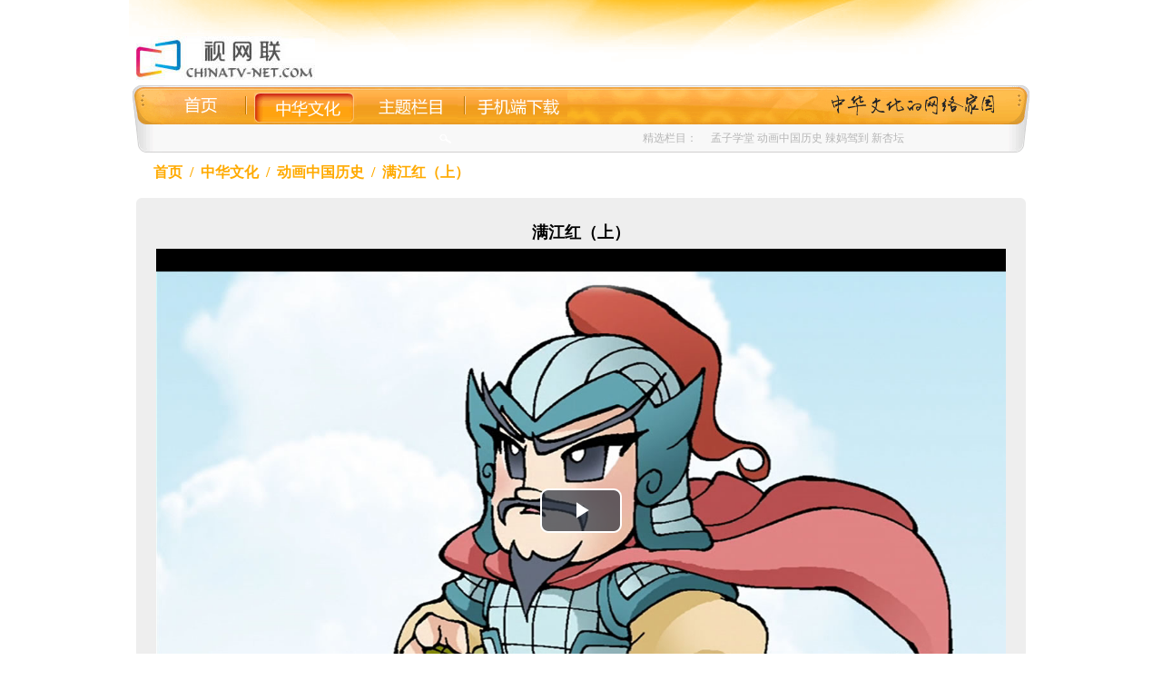

--- FILE ---
content_type: text/html; charset=utf-8
request_url: http://chinatv-net.com/node/2488/2627
body_size: 2431
content:
<!DOCTYPE html>
<html>
	<head profile="http://www.w3.org/1999/xhtml/vocab">
		<meta charset="utf-8" />
<link rel="shortcut icon" href="http://chinatv-net.com/sites/all/themes/chinatv2013/favicon.ico" type="image/vnd.microsoft.icon" />
<link rel="canonical" href="/video2017play" />
<link rel="shortlink" href="/node/2488" />
	  <title>视频播放 | 视网联</title>
		<meta name="politmedia" content="2487">
		<meta name="viewport" content="width=device-width, initial-scale=1.0" />
	  <style>
@import url("http://chinatv-net.com/modules/system/system.base.css?spge8r");
@import url("http://chinatv-net.com/modules/system/system.messages.css?spge8r");
@import url("http://chinatv-net.com/modules/system/system.theme.css?spge8r");
</style>
<style>
@import url("http://chinatv-net.com/modules/comment/comment.css?spge8r");
@import url("http://chinatv-net.com/modules/field/theme/field.css?spge8r");
@import url("http://chinatv-net.com/modules/node/node.css?spge8r");
@import url("http://chinatv-net.com/modules/search/search.css?spge8r");
@import url("http://chinatv-net.com/modules/user/user.css?spge8r");
@import url("http://chinatv-net.com/sites/all/modules/views/css/views.css?spge8r");
</style>
<style>
@import url("http://chinatv-net.com/sites/all/modules/ctools/css/ctools.css?spge8r");
</style>
<style>
@import url("http://chinatv-net.com/sites/all/themes/chinatv2013/css/normalize.css?spge8r");
@import url("http://chinatv-net.com/sites/all/themes/chinatv2013/css/wireframes.css?spge8r");
@import url("http://chinatv-net.com/sites/all/themes/chinatv2013/css/layouts/responsive-sidebars.css?spge8r");
@import url("http://chinatv-net.com/sites/all/themes/chinatv2013/css/tabs.css?spge8r");
@import url("http://chinatv-net.com/sites/all/themes/chinatv2013/css/pages.css?spge8r");
@import url("http://chinatv-net.com/sites/all/themes/chinatv2013/css/blocks.css?spge8r");
@import url("http://chinatv-net.com/sites/all/themes/chinatv2013/css/navigation.css?spge8r");
@import url("http://chinatv-net.com/sites/all/themes/chinatv2013/css/views-styles.css?spge8r");
@import url("http://chinatv-net.com/sites/all/themes/chinatv2013/css/nodes.css?spge8r");
@import url("http://chinatv-net.com/sites/all/themes/chinatv2013/css/comments.css?spge8r");
@import url("http://chinatv-net.com/sites/all/themes/chinatv2013/css/forms.css?spge8r");
@import url("http://chinatv-net.com/sites/all/themes/chinatv2013/css/fields.css?spge8r");
@import url("http://chinatv-net.com/sites/all/themes/chinatv2013/css/print.css?spge8r");
</style>
	  <script src="http://chinatv-net.com/misc/jquery.js?v=1.4.4"></script>
<script src="http://chinatv-net.com/misc/jquery-extend-3.4.0.js?v=1.4.4"></script>
<script src="http://chinatv-net.com/misc/jquery.once.js?v=1.2"></script>
<script src="http://chinatv-net.com/misc/drupal.js?spge8r"></script>
<script src="http://chinatv-net.com/sites/default/files/languages/zh-hans_im2cpBT3IN7lxGlHNtxzZPhb5_bJXE20jUzVAEVPg68.js?spge8r"></script>
<script>jQuery.extend(Drupal.settings, {"basePath":"\/","pathPrefix":"","ajaxPageState":{"theme":"chinatv2013","theme_token":"gFbK9ecHsoFhtjEDqBWK5MhzMgnAimgPy67CxpaNj6k","js":{"misc\/jquery.js":1,"misc\/jquery-extend-3.4.0.js":1,"misc\/jquery.once.js":1,"misc\/drupal.js":1,"public:\/\/languages\/zh-hans_im2cpBT3IN7lxGlHNtxzZPhb5_bJXE20jUzVAEVPg68.js":1},"css":{"modules\/system\/system.base.css":1,"modules\/system\/system.menus.css":1,"modules\/system\/system.messages.css":1,"modules\/system\/system.theme.css":1,"modules\/comment\/comment.css":1,"modules\/field\/theme\/field.css":1,"modules\/node\/node.css":1,"modules\/search\/search.css":1,"modules\/user\/user.css":1,"sites\/all\/modules\/views\/css\/views.css":1,"sites\/all\/modules\/ctools\/css\/ctools.css":1,"sites\/all\/themes\/chinatv2013\/system.menus.css":1,"sites\/all\/themes\/chinatv2013\/css\/normalize.css":1,"sites\/all\/themes\/chinatv2013\/css\/wireframes.css":1,"sites\/all\/themes\/chinatv2013\/css\/layouts\/responsive-sidebars.css":1,"sites\/all\/themes\/chinatv2013\/css\/page-backgrounds.css":1,"sites\/all\/themes\/chinatv2013\/css\/tabs.css":1,"sites\/all\/themes\/chinatv2013\/css\/pages.css":1,"sites\/all\/themes\/chinatv2013\/css\/blocks.css":1,"sites\/all\/themes\/chinatv2013\/css\/navigation.css":1,"sites\/all\/themes\/chinatv2013\/css\/views-styles.css":1,"sites\/all\/themes\/chinatv2013\/css\/nodes.css":1,"sites\/all\/themes\/chinatv2013\/css\/comments.css":1,"sites\/all\/themes\/chinatv2013\/css\/forms.css":1,"sites\/all\/themes\/chinatv2013\/css\/fields.css":1,"sites\/all\/themes\/chinatv2013\/css\/print.css":1}}});</script>
		<link href="/sites/all/themes/chinatv2013/js/video_js/video-js.min.css" rel="stylesheet">
		<script src="/sites/all/themes/chinatv2013/js/video_js/video.min.js"></script>
		<script src="/sites/all/themes/chinatv2013/js/video_js/lang/zh-CN.js"></script> 
<link rel="shortcut icon" href="/sites/all/themes/chinatv2013/favicon.ico" />
<link href="/sites/all/themes/chinatv2013/css/video_css/video_common.css" rel="stylesheet" type="text/css" />
  </head>
	<body class="html not-front not-logged-in no-sidebars page-node page-node- page-node-2488 page-node- page-node-2627 node-type-page section-node" >  
    
<!--video_header_2017-->
<div class="header">
            <!-- logo -->
      		<h1><a href="/video2017"><img src="/sites/all/themes/chinatv2013/images/video_images/logo.jpg"></a></h1>
            <!-- toptools -->
      		<div class="navi">
            	<ul>
                	<li class="line naviIndex"><a href="/video2017"  ></a></li>
                    <li class="large navizhwh"><a href="/video2017zhwh" class='def' ></a></li>
                    <li class="large largeline naviztlm"><a href="/video2017ztlm"  ></a></li>
                    <li class="large navisjdxz"><a href="/video2017download"  ></a></li>
                                    </ul>

                <div class="hotSearch">
                	精选栏目：　
                    <a href="/node/2487/96" >孟子学堂</a> 
                    <a href="/node/2487/97" >动画中国历史</a> 
                    <a href="/node/2487/107" >辣妈驾到</a> 
                    <a href="/node/2487/110" >新杏坛</a>
                </div>
            </div>
      		<div class="clear"></div>
</div><!--video_header_2017 End-->



<!-- page 2488 begin -->

<div class="container_percent">
	<div class="container_content">


	<div class="section_head">
		<div class="website_nav">
			<ul>
				<li><a href="/video2017">首页</a></li>
				<li>/</li>
				<li> <a href="/video2017zhwh"> 						中华文化</a></li></li>
				<li>/</li>
				<li><a href="/node/2487/97">动画中国历史</a></li>
				<li>/</li>
				<li>满江红（上）</li>
			</ul>
		</div>
	</div>



	<a href="#mytop" name="mytop" id="mytop"></a>
	<div class="grey_content">
		<h2>满江红（上）</h2>

		<video
			id="my-player"
			class="video-js vjs-default-skin vjs-big-play-centered"
			preload="auto"
			autoplay="true"
			controls
			poster="http://chinatv-net.com/sites/default/files/35man_jiang_hong_shang_.jpg"
			data-setup='{"controls": true, "autoplay": true,"preload": "meta"}'
			style="max-width:936px;max-height:640px;">
			<source src="http://video.chinatv-net.com/17/097/0970352880.mp4" type="video/mp4"></source>
		</video>
	</div>


	</div>
</div>
<script>
(function ($) {
$("html,body").animate({scrollTop:pos}, 1000); 

var mao = $("#mytop"); //获得锚点 
if (mao.length){
var pos = mao.offset().top; 
}else
	{
		alert("no");
	}
}(jQuery)); 
</script>

﻿<hr style="border-top:1px solid #AAA;">
<!-- footer begin -->
	<div class="footer clear">
		<div class="copyright">
			<p><a href="https://beian.miit.gov.cn/" target="_blank">ICP备案许可证：鲁ICP备11021115号-1</a>&nbsp;&nbsp;&nbsp;&nbsp;|&nbsp;&nbsp;&nbsp;&nbsp;信息网络传播视听节目许可证：1503040</p>
			<p>版权所有 &copy 2005 - 2026 山东鲁视领航信息服务有限公司</p>
		</div>
	</div>
<!-- footer end -->

<!-- page 89 end -->  	</body>
</html>

--- FILE ---
content_type: text/css
request_url: http://chinatv-net.com/sites/all/themes/chinatv2013/css/nodes.css?spge8r
body_size: 819
content:
/**
 * @file
 * Node Styling
 *
 * Style anything that isn't in the $content variable.
 */


.node { /* Node wrapper */
}

.preview .node { /* Preview of the content before submitting new or updated content */
  /* background-color: #ffffea; */ /* Drupal core uses a #ffffea background */
}

.node .node-title { /* Node title */
}

.node .user-picture { /* The picture of the node author */
}

.node .submitted { /* The "posted by" information */
}

.node .content { /* Node's content wrapper */
}

.node ul.links { /* Node links. See also the ul.links declaration in the pages.css. */
}

.node-promoted { /* A node that has been promoted to the front page */
}

.node-sticky { /* A sticky node (displayed before others in a list) */
}

.node-by-viewer { /* A node created by the current user */
}

.node-teaser { /* A node displayed as teaser */
}

/*
 * All nodes are given a node-FOO class that describes the type of content that
 * it is. If you create a new content type called "my-custom-type", it will
 * receive a "node-my-custom-type" class.
 */

.node-page { /* Page content node */
}

.node-article { /* Article content node */
}

.node-unpublished { /* Unpublished nodes */
  /* background-color: #fff4f4; */ /* Drupal core uses a #fff4f4 background */
}

.node-unpublished p.unpublished,
.comment-unpublished p.unpublished { /* The word "Unpublished" displayed underneath the content. */
  height: 0;
  overflow: visible;
  color: #d8d8d8;
  font-size: 75px;
  line-height: 1;
  font-family: Impact, "Arial Narrow", Helvetica, sans-serif;
  font-weight: bold;
  text-transform: uppercase;
  text-align: center;
  word-wrap: break-word; /* A very nice CSS3 property */
}

.lt-ie8 .node-unpublished p.unpublished > *,
.lt-ie8 .comment-unpublished > * {
  position: relative; /* Otherwise these elements will appear below the "Unpublished" text. */
}


--- FILE ---
content_type: application/javascript
request_url: http://chinatv-net.com/sites/all/themes/chinatv2013/js/video_js/lang/zh-CN.js
body_size: 1943
content:
videojs.addLanguage('zh-CN', {
  "Play": "播放",
  "Pause": "暂停",
  "Current Time": "当前时间",
  "Duration": "时长",
  "Remaining Time": "剩余时间",
  "Stream Type": "媒体流类型",
  "LIVE": "直播",
  "Loaded": "加载完成",
  "Progress": "进度",
  "Fullscreen": "全屏",
  "Exit Fullscreen": "退出全屏",
  "Picture-in-Picture": "画中画",
  "Exit Picture-in-Picture": "退出画中画",
  "Mute": "静音",
  "Unmute": "开启音效",
  "Playback Rate": "播放速度",
  "Subtitles": "字幕",
  "subtitles off": "关闭字幕",
  "Captions": "内嵌字幕",
  "captions off": "关闭内嵌字幕",
  "Chapters": "节目段落",
  "Close Modal Dialog": "关闭弹窗",
  "Descriptions": "描述",
  "descriptions off": "关闭描述",
  "Audio Track": "音轨",
  "You aborted the media playback": "视频播放被终止",
  "A network error caused the media download to fail part-way.": "网络错误导致视频下载中途失败。",
  "The media could not be loaded, either because the server or network failed or because the format is not supported.": "视频因格式不支持或者服务器或网络的问题无法加载。",
  "The media playback was aborted due to a corruption problem or because the media used features your browser did not support.": "由于视频文件损坏或是该视频使用了你的浏览器不支持的功能，播放终止。",
  "No compatible source was found for this media.": "无法找到此视频兼容的源。",
  "The media is encrypted and we do not have the keys to decrypt it.": "视频已加密，无法解密。",
  "Play Video": "播放视频",
  "Close": "关闭",
  "Modal Window": "弹窗",
  "This is a modal window": "这是一个弹窗",
  "This modal can be closed by pressing the Escape key or activating the close button.": "可以按ESC按键或启用关闭按钮来关闭此弹窗。",
  ", opens captions settings dialog": ", 开启标题设置弹窗",
  ", opens subtitles settings dialog": ", 开启字幕设置弹窗",
  ", opens descriptions settings dialog": ", 开启描述设置弹窗",
  ", selected": ", 选择",
  "captions settings": "字幕设定",
  "Audio Player": "音频播放器",
  "Video Player": "视频播放器",
  "Replay": "重新播放",
  "Progress Bar": "进度条",
  "Volume Level": "音量",
  "subtitles settings": "字幕设定",
  "descriptions settings": "描述设定",
  "Text": "文字",
  "White": "白",
  "Black": "黑",
  "Red": "红",
  "Green": "绿",
  "Blue": "蓝",
  "Yellow": "黄",
  "Magenta": "紫红",
  "Cyan": "青",
  "Background": "背景",
  "Window": "窗口",
  "Transparent": "透明",
  "Semi-Transparent": "半透明",
  "Opaque": "不透明",
  "Font Size": "字体尺寸",
  "Text Edge Style": "字体边缘样式",
  "None": "无",
  "Raised": "浮雕",
  "Depressed": "压低",
  "Uniform": "均匀",
  "Dropshadow": "下阴影",
  "Font Family": "字体库",
  "Proportional Sans-Serif": "比例无细体",
  "Monospace Sans-Serif": "单间隔无细体",
  "Proportional Serif": "比例细体",
  "Monospace Serif": "单间隔细体",
  "Casual": "舒适",
  "Script": "手写体",
  "Small Caps": "小型大写字体",
  "Reset": "重置",
  "restore all settings to the default values": "恢复全部设定至预设值",
  "Done": "完成",
  "Caption Settings Dialog": "字幕设定窗口",
  "Beginning of dialog window. Escape will cancel and close the window.": "打开对话窗口。Escape键将取消并关闭对话窗口",
  "End of dialog window.": "结束对话窗口",
  "Seek to live, currently behind live": "尝试直播，当前为延时播放",
  "Seek to live, currently playing live": "尝试直播，当前为实时播放",
  "progress bar timing: currentTime={1} duration={2}": "{1}/{2}",
  "{1} is loading.": "正在加载 {1}。",
  "No content": "无内容",
  "Color": "颜色",
  "Opacity": "不透明度",
  "Text Background": "文本背景",
  "Caption Area Background": "字幕区域背景",
  "Skip forward {1} seconds": "快进 {1} 秒",
  "Skip backward {1} seconds": "快退 {1} 秒"
});